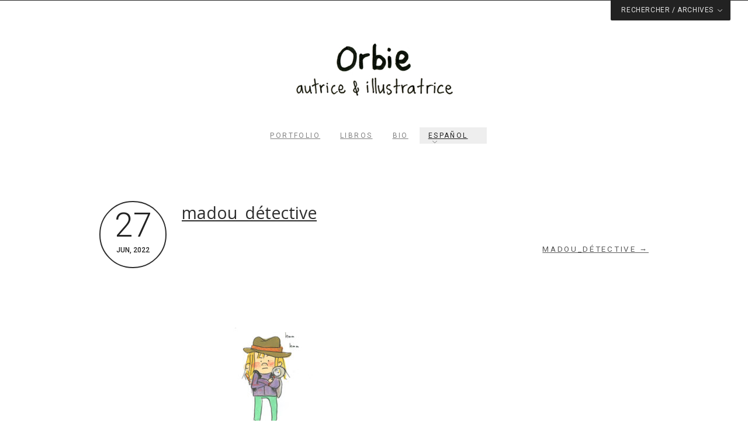

--- FILE ---
content_type: text/html; charset=UTF-8
request_url: https://www.orbie.ca/es/madou_detective-2/
body_size: 13780
content:
<!DOCTYPE html>
<!--[if(IE 9)&!(IEMobile)]> <html lang="es-ES" class="no-js ie9 oldie"> <![endif]-->
<!--[if (lt IE 9)|(gt IEMobile 7)|!(IEMobile)|!(IE)]><!--><html lang="es-ES" class="no-js"><!--<![endif]-->

<head>
	<meta charset="UTF-8"/>
	
	<!-- meta tags -->	
	<meta name="description" content="Illustrations, livres jeunesse et outils de périnatalité et maternage" />
	<meta name="viewport" content="width=device-width, initial-scale=1, user-scalable=no" />
	<meta name="google-site-verification" content="N0dSs7FVjzcsMlDd-G44j4BJ603fYRrOYlk4zxgAmsE" />
			
  	<!-- RSS and pingback -->
  	<link rel="alternate" type="application/rss+xml" title="Orbie, autrice et illustratrice Feed" href="https://www.orbie.ca/es//feed/">
  	<link rel="pingback" href="https://www.orbie.ca/xmlrpc.php" />
		
	<!-- wordpress head functions -->
	<meta name='robots' content='index, follow, max-image-preview:large, max-snippet:-1, max-video-preview:-1' />
<link rel="alternate" hreflang="fr" href="https://www.orbie.ca/portfolio/le-tiroir-des-bas-tout-seuls-processus/madou_detective/" />
<link rel="alternate" hreflang="en" href="https://www.orbie.ca/en/madou_detective-2/" />
<link rel="alternate" hreflang="es" href="https://www.orbie.ca/es/madou_detective-2/" />
<link rel="alternate" hreflang="ca" href="https://www.orbie.ca/ca/madou_detective-2/" />
<link rel="alternate" hreflang="it" href="https://www.orbie.ca/it/madou_detective-2/" />
<link rel="alternate" hreflang="de" href="https://www.orbie.ca/de/madou_detective-2/" />
<link rel="alternate" hreflang="da" href="https://www.orbie.ca/da/madou_detective-2/" />
<link rel="alternate" hreflang="x-default" href="https://www.orbie.ca/portfolio/le-tiroir-des-bas-tout-seuls-processus/madou_detective/" />

	<!-- This site is optimized with the Yoast SEO plugin v26.8 - https://yoast.com/product/yoast-seo-wordpress/ -->
	<title>madou_détective - Orbie, autrice et illustratrice</title>
<link data-rocket-preload as="style" href="https://fonts.googleapis.com/css?family=Roboto%3A400%2C500%2C300%2C300italic%7COpen%20Sans&#038;subset=latin%2Ccyrillic-ext%2Ccyrillic%2Cgreek-ext%2Cgreek%2Cvietnamese%2Clatin-ext,cyrillic-ext%2Cvietnamese%2Clatin-ext%2Clatin%2Ccyrillic%2Cgreek-ext%2Cgreek&#038;display=swap" rel="preload">
<link href="https://fonts.googleapis.com/css?family=Roboto%3A400%2C500%2C300%2C300italic%7COpen%20Sans&#038;subset=latin%2Ccyrillic-ext%2Ccyrillic%2Cgreek-ext%2Cgreek%2Cvietnamese%2Clatin-ext,cyrillic-ext%2Cvietnamese%2Clatin-ext%2Clatin%2Ccyrillic%2Cgreek-ext%2Cgreek&#038;display=swap" media="print" onload="this.media=&#039;all&#039;" rel="stylesheet">
<noscript data-wpr-hosted-gf-parameters=""><link rel="stylesheet" href="https://fonts.googleapis.com/css?family=Roboto%3A400%2C500%2C300%2C300italic%7COpen%20Sans&#038;subset=latin%2Ccyrillic-ext%2Ccyrillic%2Cgreek-ext%2Cgreek%2Cvietnamese%2Clatin-ext,cyrillic-ext%2Cvietnamese%2Clatin-ext%2Clatin%2Ccyrillic%2Cgreek-ext%2Cgreek&#038;display=swap"></noscript>
	<link rel="canonical" href="https://www.orbie.ca/es/madou_detective-2/" />
	<meta property="og:locale" content="es_ES" />
	<meta property="og:type" content="article" />
	<meta property="og:title" content="madou_détective - Orbie, autrice et illustratrice" />
	<meta property="og:url" content="https://www.orbie.ca/es/madou_detective-2/" />
	<meta property="og:site_name" content="Orbie, autrice et illustratrice" />
	<meta property="article:publisher" content="https://www.facebook.com/dessinsorbie/" />
	<meta property="og:image" content="https://www.orbie.ca/es/madou_detective-2/" />
	<meta property="og:image:width" content="1000" />
	<meta property="og:image:height" content="1000" />
	<meta property="og:image:type" content="image/jpeg" />
	<meta name="twitter:card" content="summary_large_image" />
	<script type="application/ld+json" class="yoast-schema-graph">{"@context":"https://schema.org","@graph":[{"@type":"WebPage","@id":"https://www.orbie.ca/es/madou_detective-2/","url":"https://www.orbie.ca/es/madou_detective-2/","name":"madou_détective - Orbie, autrice et illustratrice","isPartOf":{"@id":"https://www.orbie.ca/#website"},"primaryImageOfPage":{"@id":"https://www.orbie.ca/es/madou_detective-2/#primaryimage"},"image":{"@id":"https://www.orbie.ca/es/madou_detective-2/#primaryimage"},"thumbnailUrl":"https://www.orbie.ca/wp-content/uploads/2022/06/madou_détective.jpg","datePublished":"2022-06-28T00:13:31+00:00","breadcrumb":{"@id":"https://www.orbie.ca/es/madou_detective-2/#breadcrumb"},"inLanguage":"es","potentialAction":[{"@type":"ReadAction","target":["https://www.orbie.ca/es/madou_detective-2/"]}]},{"@type":"ImageObject","inLanguage":"es","@id":"https://www.orbie.ca/es/madou_detective-2/#primaryimage","url":"https://www.orbie.ca/wp-content/uploads/2022/06/madou_détective.jpg","contentUrl":"https://www.orbie.ca/wp-content/uploads/2022/06/madou_détective.jpg","width":1000,"height":1000},{"@type":"BreadcrumbList","@id":"https://www.orbie.ca/es/madou_detective-2/#breadcrumb","itemListElement":[{"@type":"ListItem","position":1,"name":"Accueil","item":"https://www.orbie.ca/es/"},{"@type":"ListItem","position":2,"name":"madou_détective"}]},{"@type":"WebSite","@id":"https://www.orbie.ca/#website","url":"https://www.orbie.ca/","name":"Orbie, autrice et illustratrice","description":"Illustrations, livres jeunesse et outils de périnatalité et maternage","potentialAction":[{"@type":"SearchAction","target":{"@type":"EntryPoint","urlTemplate":"https://www.orbie.ca/?s={search_term_string}"},"query-input":{"@type":"PropertyValueSpecification","valueRequired":true,"valueName":"search_term_string"}}],"inLanguage":"es"}]}</script>
	<!-- / Yoast SEO plugin. -->


<link rel='dns-prefetch' href='//static.addtoany.com' />
<link rel='dns-prefetch' href='//fonts.googleapis.com' />
<link href='https://fonts.gstatic.com' crossorigin rel='preconnect' />
<link rel="alternate" type="application/rss+xml" title="Orbie, autrice et illustratrice &raquo; Feed" href="https://www.orbie.ca/es/feed/" />
<link rel="alternate" type="application/rss+xml" title="Orbie, autrice et illustratrice &raquo; Feed de los comentarios" href="https://www.orbie.ca/es/comments/feed/" />
<link rel="alternate" title="oEmbed (JSON)" type="application/json+oembed" href="https://www.orbie.ca/es/wp-json/oembed/1.0/embed?url=https%3A%2F%2Fwww.orbie.ca%2Fes%2Fmadou_detective-2%2F" />
<link rel="alternate" title="oEmbed (XML)" type="text/xml+oembed" href="https://www.orbie.ca/es/wp-json/oembed/1.0/embed?url=https%3A%2F%2Fwww.orbie.ca%2Fes%2Fmadou_detective-2%2F&#038;format=xml" />
<style id='wp-img-auto-sizes-contain-inline-css' type='text/css'>
img:is([sizes=auto i],[sizes^="auto," i]){contain-intrinsic-size:3000px 1500px}
/*# sourceURL=wp-img-auto-sizes-contain-inline-css */
</style>
<link rel='stylesheet' id='pmb_common-css' href='https://www.orbie.ca/wp-content/plugins/print-my-blog/assets/styles/pmb-common.css?ver=1764897285' type='text/css' media='all' />
<style id='wp-emoji-styles-inline-css' type='text/css'>

	img.wp-smiley, img.emoji {
		display: inline !important;
		border: none !important;
		box-shadow: none !important;
		height: 1em !important;
		width: 1em !important;
		margin: 0 0.07em !important;
		vertical-align: -0.1em !important;
		background: none !important;
		padding: 0 !important;
	}
/*# sourceURL=wp-emoji-styles-inline-css */
</style>
<link rel='stylesheet' id='wp-block-library-css' href='https://www.orbie.ca/wp-includes/css/dist/block-library/style.min.css?ver=6.9' type='text/css' media='all' />
<style id='wp-block-search-inline-css' type='text/css'>
.wp-block-search__button{margin-left:10px;word-break:normal}.wp-block-search__button.has-icon{line-height:0}.wp-block-search__button svg{height:1.25em;min-height:24px;min-width:24px;width:1.25em;fill:currentColor;vertical-align:text-bottom}:where(.wp-block-search__button){border:1px solid #ccc;padding:6px 10px}.wp-block-search__inside-wrapper{display:flex;flex:auto;flex-wrap:nowrap;max-width:100%}.wp-block-search__label{width:100%}.wp-block-search.wp-block-search__button-only .wp-block-search__button{box-sizing:border-box;display:flex;flex-shrink:0;justify-content:center;margin-left:0;max-width:100%}.wp-block-search.wp-block-search__button-only .wp-block-search__inside-wrapper{min-width:0!important;transition-property:width}.wp-block-search.wp-block-search__button-only .wp-block-search__input{flex-basis:100%;transition-duration:.3s}.wp-block-search.wp-block-search__button-only.wp-block-search__searchfield-hidden,.wp-block-search.wp-block-search__button-only.wp-block-search__searchfield-hidden .wp-block-search__inside-wrapper{overflow:hidden}.wp-block-search.wp-block-search__button-only.wp-block-search__searchfield-hidden .wp-block-search__input{border-left-width:0!important;border-right-width:0!important;flex-basis:0;flex-grow:0;margin:0;min-width:0!important;padding-left:0!important;padding-right:0!important;width:0!important}:where(.wp-block-search__input){appearance:none;border:1px solid #949494;flex-grow:1;font-family:inherit;font-size:inherit;font-style:inherit;font-weight:inherit;letter-spacing:inherit;line-height:inherit;margin-left:0;margin-right:0;min-width:3rem;padding:8px;text-decoration:unset!important;text-transform:inherit}:where(.wp-block-search__button-inside .wp-block-search__inside-wrapper){background-color:#fff;border:1px solid #949494;box-sizing:border-box;padding:4px}:where(.wp-block-search__button-inside .wp-block-search__inside-wrapper) .wp-block-search__input{border:none;border-radius:0;padding:0 4px}:where(.wp-block-search__button-inside .wp-block-search__inside-wrapper) .wp-block-search__input:focus{outline:none}:where(.wp-block-search__button-inside .wp-block-search__inside-wrapper) :where(.wp-block-search__button){padding:4px 8px}.wp-block-search.aligncenter .wp-block-search__inside-wrapper{margin:auto}.wp-block[data-align=right] .wp-block-search.wp-block-search__button-only .wp-block-search__inside-wrapper{float:right}
/*# sourceURL=https://www.orbie.ca/wp-includes/blocks/search/style.min.css */
</style>
<style id='wp-block-paragraph-inline-css' type='text/css'>
.is-small-text{font-size:.875em}.is-regular-text{font-size:1em}.is-large-text{font-size:2.25em}.is-larger-text{font-size:3em}.has-drop-cap:not(:focus):first-letter{float:left;font-size:8.4em;font-style:normal;font-weight:100;line-height:.68;margin:.05em .1em 0 0;text-transform:uppercase}body.rtl .has-drop-cap:not(:focus):first-letter{float:none;margin-left:.1em}p.has-drop-cap.has-background{overflow:hidden}:root :where(p.has-background){padding:1.25em 2.375em}:where(p.has-text-color:not(.has-link-color)) a{color:inherit}p.has-text-align-left[style*="writing-mode:vertical-lr"],p.has-text-align-right[style*="writing-mode:vertical-rl"]{rotate:180deg}
/*# sourceURL=https://www.orbie.ca/wp-includes/blocks/paragraph/style.min.css */
</style>
<style id='wp-block-spacer-inline-css' type='text/css'>
.wp-block-spacer{clear:both}
/*# sourceURL=https://www.orbie.ca/wp-includes/blocks/spacer/style.min.css */
</style>
<style id='global-styles-inline-css' type='text/css'>
:root{--wp--preset--aspect-ratio--square: 1;--wp--preset--aspect-ratio--4-3: 4/3;--wp--preset--aspect-ratio--3-4: 3/4;--wp--preset--aspect-ratio--3-2: 3/2;--wp--preset--aspect-ratio--2-3: 2/3;--wp--preset--aspect-ratio--16-9: 16/9;--wp--preset--aspect-ratio--9-16: 9/16;--wp--preset--color--black: #000000;--wp--preset--color--cyan-bluish-gray: #abb8c3;--wp--preset--color--white: #ffffff;--wp--preset--color--pale-pink: #f78da7;--wp--preset--color--vivid-red: #cf2e2e;--wp--preset--color--luminous-vivid-orange: #ff6900;--wp--preset--color--luminous-vivid-amber: #fcb900;--wp--preset--color--light-green-cyan: #7bdcb5;--wp--preset--color--vivid-green-cyan: #00d084;--wp--preset--color--pale-cyan-blue: #8ed1fc;--wp--preset--color--vivid-cyan-blue: #0693e3;--wp--preset--color--vivid-purple: #9b51e0;--wp--preset--gradient--vivid-cyan-blue-to-vivid-purple: linear-gradient(135deg,rgb(6,147,227) 0%,rgb(155,81,224) 100%);--wp--preset--gradient--light-green-cyan-to-vivid-green-cyan: linear-gradient(135deg,rgb(122,220,180) 0%,rgb(0,208,130) 100%);--wp--preset--gradient--luminous-vivid-amber-to-luminous-vivid-orange: linear-gradient(135deg,rgb(252,185,0) 0%,rgb(255,105,0) 100%);--wp--preset--gradient--luminous-vivid-orange-to-vivid-red: linear-gradient(135deg,rgb(255,105,0) 0%,rgb(207,46,46) 100%);--wp--preset--gradient--very-light-gray-to-cyan-bluish-gray: linear-gradient(135deg,rgb(238,238,238) 0%,rgb(169,184,195) 100%);--wp--preset--gradient--cool-to-warm-spectrum: linear-gradient(135deg,rgb(74,234,220) 0%,rgb(151,120,209) 20%,rgb(207,42,186) 40%,rgb(238,44,130) 60%,rgb(251,105,98) 80%,rgb(254,248,76) 100%);--wp--preset--gradient--blush-light-purple: linear-gradient(135deg,rgb(255,206,236) 0%,rgb(152,150,240) 100%);--wp--preset--gradient--blush-bordeaux: linear-gradient(135deg,rgb(254,205,165) 0%,rgb(254,45,45) 50%,rgb(107,0,62) 100%);--wp--preset--gradient--luminous-dusk: linear-gradient(135deg,rgb(255,203,112) 0%,rgb(199,81,192) 50%,rgb(65,88,208) 100%);--wp--preset--gradient--pale-ocean: linear-gradient(135deg,rgb(255,245,203) 0%,rgb(182,227,212) 50%,rgb(51,167,181) 100%);--wp--preset--gradient--electric-grass: linear-gradient(135deg,rgb(202,248,128) 0%,rgb(113,206,126) 100%);--wp--preset--gradient--midnight: linear-gradient(135deg,rgb(2,3,129) 0%,rgb(40,116,252) 100%);--wp--preset--font-size--small: 13px;--wp--preset--font-size--medium: 20px;--wp--preset--font-size--large: 36px;--wp--preset--font-size--x-large: 42px;--wp--preset--spacing--20: 0.44rem;--wp--preset--spacing--30: 0.67rem;--wp--preset--spacing--40: 1rem;--wp--preset--spacing--50: 1.5rem;--wp--preset--spacing--60: 2.25rem;--wp--preset--spacing--70: 3.38rem;--wp--preset--spacing--80: 5.06rem;--wp--preset--shadow--natural: 6px 6px 9px rgba(0, 0, 0, 0.2);--wp--preset--shadow--deep: 12px 12px 50px rgba(0, 0, 0, 0.4);--wp--preset--shadow--sharp: 6px 6px 0px rgba(0, 0, 0, 0.2);--wp--preset--shadow--outlined: 6px 6px 0px -3px rgb(255, 255, 255), 6px 6px rgb(0, 0, 0);--wp--preset--shadow--crisp: 6px 6px 0px rgb(0, 0, 0);}:where(.is-layout-flex){gap: 0.5em;}:where(.is-layout-grid){gap: 0.5em;}body .is-layout-flex{display: flex;}.is-layout-flex{flex-wrap: wrap;align-items: center;}.is-layout-flex > :is(*, div){margin: 0;}body .is-layout-grid{display: grid;}.is-layout-grid > :is(*, div){margin: 0;}:where(.wp-block-columns.is-layout-flex){gap: 2em;}:where(.wp-block-columns.is-layout-grid){gap: 2em;}:where(.wp-block-post-template.is-layout-flex){gap: 1.25em;}:where(.wp-block-post-template.is-layout-grid){gap: 1.25em;}.has-black-color{color: var(--wp--preset--color--black) !important;}.has-cyan-bluish-gray-color{color: var(--wp--preset--color--cyan-bluish-gray) !important;}.has-white-color{color: var(--wp--preset--color--white) !important;}.has-pale-pink-color{color: var(--wp--preset--color--pale-pink) !important;}.has-vivid-red-color{color: var(--wp--preset--color--vivid-red) !important;}.has-luminous-vivid-orange-color{color: var(--wp--preset--color--luminous-vivid-orange) !important;}.has-luminous-vivid-amber-color{color: var(--wp--preset--color--luminous-vivid-amber) !important;}.has-light-green-cyan-color{color: var(--wp--preset--color--light-green-cyan) !important;}.has-vivid-green-cyan-color{color: var(--wp--preset--color--vivid-green-cyan) !important;}.has-pale-cyan-blue-color{color: var(--wp--preset--color--pale-cyan-blue) !important;}.has-vivid-cyan-blue-color{color: var(--wp--preset--color--vivid-cyan-blue) !important;}.has-vivid-purple-color{color: var(--wp--preset--color--vivid-purple) !important;}.has-black-background-color{background-color: var(--wp--preset--color--black) !important;}.has-cyan-bluish-gray-background-color{background-color: var(--wp--preset--color--cyan-bluish-gray) !important;}.has-white-background-color{background-color: var(--wp--preset--color--white) !important;}.has-pale-pink-background-color{background-color: var(--wp--preset--color--pale-pink) !important;}.has-vivid-red-background-color{background-color: var(--wp--preset--color--vivid-red) !important;}.has-luminous-vivid-orange-background-color{background-color: var(--wp--preset--color--luminous-vivid-orange) !important;}.has-luminous-vivid-amber-background-color{background-color: var(--wp--preset--color--luminous-vivid-amber) !important;}.has-light-green-cyan-background-color{background-color: var(--wp--preset--color--light-green-cyan) !important;}.has-vivid-green-cyan-background-color{background-color: var(--wp--preset--color--vivid-green-cyan) !important;}.has-pale-cyan-blue-background-color{background-color: var(--wp--preset--color--pale-cyan-blue) !important;}.has-vivid-cyan-blue-background-color{background-color: var(--wp--preset--color--vivid-cyan-blue) !important;}.has-vivid-purple-background-color{background-color: var(--wp--preset--color--vivid-purple) !important;}.has-black-border-color{border-color: var(--wp--preset--color--black) !important;}.has-cyan-bluish-gray-border-color{border-color: var(--wp--preset--color--cyan-bluish-gray) !important;}.has-white-border-color{border-color: var(--wp--preset--color--white) !important;}.has-pale-pink-border-color{border-color: var(--wp--preset--color--pale-pink) !important;}.has-vivid-red-border-color{border-color: var(--wp--preset--color--vivid-red) !important;}.has-luminous-vivid-orange-border-color{border-color: var(--wp--preset--color--luminous-vivid-orange) !important;}.has-luminous-vivid-amber-border-color{border-color: var(--wp--preset--color--luminous-vivid-amber) !important;}.has-light-green-cyan-border-color{border-color: var(--wp--preset--color--light-green-cyan) !important;}.has-vivid-green-cyan-border-color{border-color: var(--wp--preset--color--vivid-green-cyan) !important;}.has-pale-cyan-blue-border-color{border-color: var(--wp--preset--color--pale-cyan-blue) !important;}.has-vivid-cyan-blue-border-color{border-color: var(--wp--preset--color--vivid-cyan-blue) !important;}.has-vivid-purple-border-color{border-color: var(--wp--preset--color--vivid-purple) !important;}.has-vivid-cyan-blue-to-vivid-purple-gradient-background{background: var(--wp--preset--gradient--vivid-cyan-blue-to-vivid-purple) !important;}.has-light-green-cyan-to-vivid-green-cyan-gradient-background{background: var(--wp--preset--gradient--light-green-cyan-to-vivid-green-cyan) !important;}.has-luminous-vivid-amber-to-luminous-vivid-orange-gradient-background{background: var(--wp--preset--gradient--luminous-vivid-amber-to-luminous-vivid-orange) !important;}.has-luminous-vivid-orange-to-vivid-red-gradient-background{background: var(--wp--preset--gradient--luminous-vivid-orange-to-vivid-red) !important;}.has-very-light-gray-to-cyan-bluish-gray-gradient-background{background: var(--wp--preset--gradient--very-light-gray-to-cyan-bluish-gray) !important;}.has-cool-to-warm-spectrum-gradient-background{background: var(--wp--preset--gradient--cool-to-warm-spectrum) !important;}.has-blush-light-purple-gradient-background{background: var(--wp--preset--gradient--blush-light-purple) !important;}.has-blush-bordeaux-gradient-background{background: var(--wp--preset--gradient--blush-bordeaux) !important;}.has-luminous-dusk-gradient-background{background: var(--wp--preset--gradient--luminous-dusk) !important;}.has-pale-ocean-gradient-background{background: var(--wp--preset--gradient--pale-ocean) !important;}.has-electric-grass-gradient-background{background: var(--wp--preset--gradient--electric-grass) !important;}.has-midnight-gradient-background{background: var(--wp--preset--gradient--midnight) !important;}.has-small-font-size{font-size: var(--wp--preset--font-size--small) !important;}.has-medium-font-size{font-size: var(--wp--preset--font-size--medium) !important;}.has-large-font-size{font-size: var(--wp--preset--font-size--large) !important;}.has-x-large-font-size{font-size: var(--wp--preset--font-size--x-large) !important;}
/*# sourceURL=global-styles-inline-css */
</style>

<style id='classic-theme-styles-inline-css' type='text/css'>
/*! This file is auto-generated */
.wp-block-button__link{color:#fff;background-color:#32373c;border-radius:9999px;box-shadow:none;text-decoration:none;padding:calc(.667em + 2px) calc(1.333em + 2px);font-size:1.125em}.wp-block-file__button{background:#32373c;color:#fff;text-decoration:none}
/*# sourceURL=/wp-includes/css/classic-themes.min.css */
</style>
<link rel='stylesheet' id='editorskit-frontend-css' href='https://www.orbie.ca/wp-content/plugins/block-options/build/style.build.css?ver=new' type='text/css' media='all' />
<link rel='stylesheet' id='pb-accordion-blocks-style-css' href='https://www.orbie.ca/wp-content/plugins/accordion-blocks/build/index.css?ver=1.5.0' type='text/css' media='all' />
<link rel='stylesheet' id='cpsh-shortcodes-css' href='https://www.orbie.ca/wp-content/plugins/column-shortcodes//assets/css/shortcodes.css?ver=1.0.1' type='text/css' media='all' />
<link rel='stylesheet' id='responsive-lightbox-swipebox-css' href='https://www.orbie.ca/wp-content/plugins/responsive-lightbox/assets/swipebox/swipebox.min.css?ver=1.5.2' type='text/css' media='all' />
<link rel='stylesheet' id='wpml-menu-item-0-css' href='https://www.orbie.ca/wp-content/plugins/sitepress-multilingual-cms/templates/language-switchers/menu-item/style.min.css?ver=1' type='text/css' media='all' />
<style id='wpml-menu-item-0-inline-css' type='text/css'>
.wpml-ls-slot-27, .wpml-ls-slot-27 a, .wpml-ls-slot-27 a:visited{background-color:#e5e5e5;color:#222222;}.wpml-ls-slot-27:hover, .wpml-ls-slot-27:hover a, .wpml-ls-slot-27 a:hover{color:#000000;background-color:#eeeeee;}.wpml-ls-slot-27.wpml-ls-current-language, .wpml-ls-slot-27.wpml-ls-current-language a, .wpml-ls-slot-27.wpml-ls-current-language a:visited{color:#222222;background-color:#eeeeee;}.wpml-ls-slot-27.wpml-ls-current-language:hover, .wpml-ls-slot-27.wpml-ls-current-language:hover a, .wpml-ls-slot-27.wpml-ls-current-language a:hover{color:#000000;background-color:#eeeeee;}.wpml-ls-slot-27.wpml-ls-current-language .wpml-ls-slot-27, .wpml-ls-slot-27.wpml-ls-current-language .wpml-ls-slot-27 a, .wpml-ls-slot-27.wpml-ls-current-language .wpml-ls-slot-27 a:visited{background-color:#e5e5e5;color:#222222;}.wpml-ls-slot-27.wpml-ls-current-language .wpml-ls-slot-27:hover, .wpml-ls-slot-27.wpml-ls-current-language .wpml-ls-slot-27:hover a, .wpml-ls-slot-27.wpml-ls-current-language .wpml-ls-slot-27 a:hover {color:#000000;background-color:#eeeeee;}
.wpml-ls-slot-92, .wpml-ls-slot-92 a, .wpml-ls-slot-92 a:visited{background-color:#e5e5e5;color:#222222;}.wpml-ls-slot-92:hover, .wpml-ls-slot-92:hover a, .wpml-ls-slot-92 a:hover{color:#000000;background-color:#eeeeee;}.wpml-ls-slot-92.wpml-ls-current-language, .wpml-ls-slot-92.wpml-ls-current-language a, .wpml-ls-slot-92.wpml-ls-current-language a:visited{color:#222222;background-color:#eeeeee;}.wpml-ls-slot-92.wpml-ls-current-language:hover, .wpml-ls-slot-92.wpml-ls-current-language:hover a, .wpml-ls-slot-92.wpml-ls-current-language a:hover{color:#000000;background-color:#eeeeee;}.wpml-ls-slot-92.wpml-ls-current-language .wpml-ls-slot-92, .wpml-ls-slot-92.wpml-ls-current-language .wpml-ls-slot-92 a, .wpml-ls-slot-92.wpml-ls-current-language .wpml-ls-slot-92 a:visited{background-color:#e5e5e5;color:#222222;}.wpml-ls-slot-92.wpml-ls-current-language .wpml-ls-slot-92:hover, .wpml-ls-slot-92.wpml-ls-current-language .wpml-ls-slot-92:hover a, .wpml-ls-slot-92.wpml-ls-current-language .wpml-ls-slot-92 a:hover {color:#000000;background-color:#eeeeee;}
/*# sourceURL=wpml-menu-item-0-inline-css */
</style>
<link rel='stylesheet' id='extendify-utility-styles-css' href='https://www.orbie.ca/wp-content/plugins/extendify/public/build/utility-minimum.css?ver=6.9' type='text/css' media='all' />
<link rel='stylesheet' id='addtoany-css' href='https://www.orbie.ca/wp-content/plugins/add-to-any/addtoany.min.css?ver=1.16' type='text/css' media='all' />
<style id='addtoany-inline-css' type='text/css'>
@media screen and (max-width:300px){
.a2a_floating_style.a2a_vertical_style{display:none;}
}
/*# sourceURL=addtoany-inline-css */
</style>
<link rel='stylesheet' id='forget-about-shortcode-buttons-css' href='https://www.orbie.ca/wp-content/plugins/forget-about-shortcode-buttons/public/css/button-styles.css?ver=2.1.3' type='text/css' media='all' />
<link rel='stylesheet' id='__EPYT__style-css' href='https://www.orbie.ca/wp-content/plugins/youtube-embed-plus/styles/ytprefs.min.css?ver=14.2.4' type='text/css' media='all' />
<style id='__EPYT__style-inline-css' type='text/css'>

                .epyt-gallery-thumb {
                        width: 25%;
                }
                
                         @media (min-width:0px) and (max-width: 767px) {
                            .epyt-gallery-rowbreak {
                                display: none;
                            }
                            .epyt-gallery-allthumbs[class*="epyt-cols"] .epyt-gallery-thumb {
                                width: 100% !important;
                            }
                          }
/*# sourceURL=__EPYT__style-inline-css */
</style>
<link rel='stylesheet' id='oy-normalize-css' href='https://www.orbie.ca/wp-content/themes/kabuto/css/normalize.css?ver=6.9' type='text/css' media='all' />
<link rel='stylesheet' id='oy-style-css' href='https://www.orbie.ca/wp-content/themes/kabuto/style.css?ver=1769107959' type='text/css' media='all' />
<link rel='stylesheet' id='ie-style-css' href='https://www.orbie.ca/wp-content/themes/kabuto/css/ie9.css?ver=6.9' type='text/css' media='all' />


<script type="text/javascript" src="https://www.orbie.ca/wp-includes/js/jquery/jquery.min.js?ver=3.7.1" id="jquery-core-js"></script>
<script type="text/javascript" src="https://www.orbie.ca/wp-includes/js/jquery/jquery-migrate.min.js?ver=3.4.1" id="jquery-migrate-js"></script>
<script type="text/javascript" src="https://www.orbie.ca/wp-content/plugins/img-mouseover/img-mouseover.js?ver=20110509" id="img-mouseover-js"></script>
<script type="text/javascript" src="https://www.orbie.ca/wp-content/themes/kabuto/js/modernizr.custom-2.7.1.min.js?ver=2.7.1" id="oy-modernizr-js"></script>
<script type="text/javascript" src="https://www.orbie.ca/wp-content/themes/kabuto/js/prefixfree.min.js?ver=1.0.3" id="oy-prefixfree-js"></script>
<script type="text/javascript" id="addtoany-core-js-before">
/* <![CDATA[ */
window.a2a_config=window.a2a_config||{};a2a_config.callbacks=[];a2a_config.overlays=[];a2a_config.templates={};a2a_localize = {
	Share: "Compartir",
	Save: "Guardar",
	Subscribe: "Suscribir",
	Email: "Correo electrónico",
	Bookmark: "Marcador",
	ShowAll: "Mostrar todo",
	ShowLess: "Mostrar menos",
	FindServices: "Encontrar servicio(s)",
	FindAnyServiceToAddTo: "Encuentra al instante cualquier servicio para añadir a",
	PoweredBy: "Funciona con",
	ShareViaEmail: "Compartir por correo electrónico",
	SubscribeViaEmail: "Suscribirse a través de correo electrónico",
	BookmarkInYourBrowser: "Añadir a marcadores de tu navegador",
	BookmarkInstructions: "Presiona «Ctrl+D» o «\u2318+D» para añadir esta página a marcadores",
	AddToYourFavorites: "Añadir a tus favoritos",
	SendFromWebOrProgram: "Enviar desde cualquier dirección o programa de correo electrónico ",
	EmailProgram: "Programa de correo electrónico",
	More: "Más&#8230;",
	ThanksForSharing: "¡Gracias por compartir!",
	ThanksForFollowing: "¡Gracias por seguirnos!"
};


//# sourceURL=addtoany-core-js-before
/* ]]> */
</script>
<script type="text/javascript" defer src="https://static.addtoany.com/menu/page.js" id="addtoany-core-js"></script>
<script type="text/javascript" defer src="https://www.orbie.ca/wp-content/plugins/add-to-any/addtoany.min.js?ver=1.1" id="addtoany-jquery-js"></script>
<script type="text/javascript" src="https://www.orbie.ca/wp-content/plugins/responsive-lightbox/assets/dompurify/purify.min.js?ver=3.3.1" id="dompurify-js"></script>
<script type="text/javascript" id="responsive-lightbox-sanitizer-js-before">
/* <![CDATA[ */
window.RLG = window.RLG || {}; window.RLG.sanitizeAllowedHosts = ["youtube.com","www.youtube.com","youtu.be","vimeo.com","player.vimeo.com"];
//# sourceURL=responsive-lightbox-sanitizer-js-before
/* ]]> */
</script>
<script type="text/javascript" src="https://www.orbie.ca/wp-content/plugins/responsive-lightbox/js/sanitizer.js?ver=2.6.1" id="responsive-lightbox-sanitizer-js"></script>
<script type="text/javascript" src="https://www.orbie.ca/wp-content/plugins/responsive-lightbox/assets/swipebox/jquery.swipebox.min.js?ver=1.5.2" id="responsive-lightbox-swipebox-js"></script>
<script type="text/javascript" src="https://www.orbie.ca/wp-includes/js/underscore.min.js?ver=1.13.7" id="underscore-js"></script>
<script type="text/javascript" src="https://www.orbie.ca/wp-content/plugins/responsive-lightbox/assets/infinitescroll/infinite-scroll.pkgd.min.js?ver=4.0.1" id="responsive-lightbox-infinite-scroll-js"></script>
<script type="text/javascript" id="responsive-lightbox-js-before">
/* <![CDATA[ */
var rlArgs = {"script":"swipebox","selector":"lightbox","customEvents":"","activeGalleries":true,"animation":true,"hideCloseButtonOnMobile":false,"removeBarsOnMobile":false,"hideBars":false,"hideBarsDelay":5000,"videoMaxWidth":1080,"useSVG":true,"loopAtEnd":true,"woocommerce_gallery":false,"ajaxurl":"https:\/\/www.orbie.ca\/wp-admin\/admin-ajax.php","nonce":"175b4fa68c","preview":false,"postId":22787,"scriptExtension":false};

//# sourceURL=responsive-lightbox-js-before
/* ]]> */
</script>
<script type="text/javascript" src="https://www.orbie.ca/wp-content/plugins/responsive-lightbox/js/front.js?ver=2.6.1" id="responsive-lightbox-js"></script>
<script type="text/javascript" src="https://www.orbie.ca/wp-content/themes/kabuto/js/jquery.isotope.min.js?ver=6.9" id="oy-isotope-js"></script>
<script type="text/javascript" id="__ytprefs__-js-extra">
/* <![CDATA[ */
var _EPYT_ = {"ajaxurl":"https://www.orbie.ca/wp-admin/admin-ajax.php","security":"7b58aea952","gallery_scrolloffset":"20","eppathtoscripts":"https://www.orbie.ca/wp-content/plugins/youtube-embed-plus/scripts/","eppath":"https://www.orbie.ca/wp-content/plugins/youtube-embed-plus/","epresponsiveselector":"[\"iframe.__youtube_prefs_widget__\"]","epdovol":"1","version":"14.2.4","evselector":"iframe.__youtube_prefs__[src], iframe[src*=\"youtube.com/embed/\"], iframe[src*=\"youtube-nocookie.com/embed/\"]","ajax_compat":"","maxres_facade":"eager","ytapi_load":"light","pause_others":"1","stopMobileBuffer":"1","facade_mode":"1","not_live_on_channel":""};
//# sourceURL=__ytprefs__-js-extra
/* ]]> */
</script>
<script type="text/javascript" src="https://www.orbie.ca/wp-content/plugins/youtube-embed-plus/scripts/ytprefs.min.js?ver=14.2.4" id="__ytprefs__-js"></script>
<link rel="https://api.w.org/" href="https://www.orbie.ca/es/wp-json/" /><link rel="alternate" title="JSON" type="application/json" href="https://www.orbie.ca/es/wp-json/wp/v2/media/22787" /><link rel="EditURI" type="application/rsd+xml" title="RSD" href="https://www.orbie.ca/xmlrpc.php?rsd" />
<meta name="generator" content="WordPress 6.9" />
<link rel='shortlink' href='https://www.orbie.ca/es/?p=22787' />
<meta name="generator" content="WPML ver:4.8.6 stt:8,12,1,4,3,27,2;" />
<!--
This site is protected by WP-CopyRightPro
Copyright 2010  Wp-CopyRightPro, IN  (http://wp-copyrightpro.com/)
-->

<!-- EVITAR CLICK DERECHO-->
<script language="Javascript">
<!-- Begin
document.oncontextmenu = function(){return false}
// End -->
</script>

<!-- SELECCION DE TEXTO-->
<script type="text/javascript">
// IE Evitar seleccion de texto
document.onselectstart=function(){
if (event.srcElement.type != "text" && event.srcElement.type != "textarea" && event.srcElement.type != "password")
return false
else return true;
};

// FIREFOX Evitar seleccion de texto
if (window.sidebar){
document.onmousedown=function(e){
var obj=e.target;
if (obj.tagName.toUpperCase() == "INPUT" || obj.tagName.toUpperCase() == "TEXTAREA" || obj.tagName.toUpperCase() == "PASSWORD")
return true;
/*else if (obj.tagName=="BUTTON"){
return true;
}*/
else
return false;
}
}
// End -->
</script>


<!-- EVITAR IFRAME-->
<script type="text/javascript" language="JavaScript1.1">
<!--// evito que se cargue en otro frame
if (parent.frames.length > 0) top.location.replace(document.location);
//-->
</script>


<!-- EVITAR DRAG AND DROP-->
<script language="Javascript">
<!--// Begin
document.ondragstart = function(){return false}
//-->
</script>
<link rel="icon" href="https://www.orbie.ca/wp-content/uploads/2015/06/cropped-oursnoir3-32x32.jpg" sizes="32x32" />
<link rel="icon" href="https://www.orbie.ca/wp-content/uploads/2015/06/cropped-oursnoir3-192x192.jpg" sizes="192x192" />
<link rel="apple-touch-icon" href="https://www.orbie.ca/wp-content/uploads/2015/06/cropped-oursnoir3-180x180.jpg" />
<meta name="msapplication-TileImage" content="https://www.orbie.ca/wp-content/uploads/2015/06/cropped-oursnoir3-270x270.jpg" />
			<!-- Easy Columns 2.1.1 by Pat Friedl http://www.patrickfriedl.com -->
			<link rel="stylesheet" href="https://www.orbie.ca/wp-content/plugins/easy-columns/css/easy-columns.css" type="text/css" media="screen, projection" />
				<!-- end of wordpress head -->	
<meta name="generator" content="WP Rocket 3.20.3" data-wpr-features="wpr_preload_links wpr_desktop" /></head>

<body class="attachment wp-singular attachment-template-default single single-attachment postid-22787 attachmentid-22787 attachment-jpeg wp-theme-kabuto metaslider-plugin">
	
							
				
		<div data-rocket-location-hash="68286c32c9bd85386351bc3bc0b6777f" id="dropdown-wrapper">
			<div >
		 		<div data-rocket-location-hash="e1ab3b4a3e2b670995cc16eab2613048" class="dropdown-page group">
		 			<p class="attachment"><a href='https://www.orbie.ca/wp-content/uploads/2022/06/madou_détective.jpg' title="" data-rl_title="" class="rl-gallery-link" data-rl_caption="" data-rel="lightbox-gallery-0"><img fetchpriority="high" decoding="async" width="300" height="300" src="https://www.orbie.ca/wp-content/uploads/2022/06/madou_détective-300x300.jpg" class="attachment-medium size-medium" alt="" srcset="https://www.orbie.ca/wp-content/uploads/2022/06/madou_détective-300x300.jpg 300w, https://www.orbie.ca/wp-content/uploads/2022/06/madou_détective-150x150.jpg 150w, https://www.orbie.ca/wp-content/uploads/2022/06/madou_détective-600x600.jpg 600w, https://www.orbie.ca/wp-content/uploads/2022/06/madou_détective-940x940.jpg 940w, https://www.orbie.ca/wp-content/uploads/2022/06/madou_détective.jpg 1000w" sizes="(max-width: 300px) 100vw, 300px" /></a></p>
<form role="search" method="get" action="https://www.orbie.ca/es/" class="wp-block-search__button-outside wp-block-search__text-button wp-block-search"    ><label class="wp-block-search__label" for="wp-block-search__input-1" >Rechercher dans le site</label><div class="wp-block-search__inside-wrapper" ><input class="wp-block-search__input" id="wp-block-search__input-1" placeholder="" value="" type="search" name="s" required /><button aria-label="Rechercher" class="wp-block-search__button wp-element-button" type="submit" >Rechercher</button></div></form>


<div style="height:42px" aria-hidden="true" class="wp-block-spacer"></div>



<p><a href="https://www.orbie.ca/blog/archives-du-blog/" class="ek-link">Archives du blog</a></p>
				</div>
				<!-- /.dropdown-page --> 
			</div>
		</div>
		<!-- /#dropdown-wrapper --> 
		
		<div data-rocket-location-hash="2beaec20a09feeca31e5bafecc714d2c" id="dropdown-trigger">Rechercher / Archives<span class="drop-down-arrows">&nbsp;</span></div>
	
		
	<div data-rocket-location-hash="0b38cb0dbfa4519b3ab94917d9dad662" class="main-container group">	
							
		<header data-rocket-location-hash="532d5932faee2563e1abf7af88fa2817" class="header group ">			
			<div data-rocket-location-hash="d2159cda2ab19a0b8532f07221e55df1" class="logo">
				<a href="https://www.orbie.ca/es/">
					
															
						<img src="https://www.orbie.ca/wp-content/uploads/2021/09/header_siteweb_petit_michemin_carre.jpg" alt="Site Logo">
											
						
							
				</a>
			</div><!-- /.logo -->
			
														
				<nav class="menu-container group"><ul id="menu-alto" class="menu"><li id="menu-item-12089" class="menu-item menu-item-type-custom menu-item-object-custom menu-item-12089"><a href="http://www.orbie.ca">Portfolio</a></li>
<li id="menu-item-13032" class="menu-item menu-item-type-post_type menu-item-object-page menu-item-13032"><a href="https://www.orbie.ca/es/livres/">Libros</a></li>
<li id="menu-item-12230" class="menu-item menu-item-type-post_type menu-item-object-page menu-item-12230"><a href="https://www.orbie.ca/es/bio/">Bio</a></li>
<li id="menu-item-wpml-ls-27-es" class="menu-item wpml-ls-slot-27 wpml-ls-item wpml-ls-item-es wpml-ls-current-language wpml-ls-menu-item menu-item-type-wpml_ls_menu_item menu-item-object-wpml_ls_menu_item menu-item-has-children parent menu-item-wpml-ls-27-es"><a href="https://www.orbie.ca/es/madou_detective-2/" role="menuitem"><span class="wpml-ls-native" lang="es">Español</span></a>
<ul class="sub-menu">
	<li id="menu-item-wpml-ls-27-fr" class="menu-item wpml-ls-slot-27 wpml-ls-item wpml-ls-item-fr wpml-ls-menu-item wpml-ls-first-item menu-item-type-wpml_ls_menu_item menu-item-object-wpml_ls_menu_item menu-item-wpml-ls-27-fr"><a href="https://www.orbie.ca/portfolio/le-tiroir-des-bas-tout-seuls-processus/madou_detective/" title="Cambiar a Français" aria-label="Cambiar a Français" role="menuitem"><span class="wpml-ls-native" lang="fr">Français</span></a></li>
	<li id="menu-item-wpml-ls-27-en" class="menu-item wpml-ls-slot-27 wpml-ls-item wpml-ls-item-en wpml-ls-menu-item menu-item-type-wpml_ls_menu_item menu-item-object-wpml_ls_menu_item menu-item-wpml-ls-27-en"><a href="https://www.orbie.ca/en/madou_detective-2/" title="Cambiar a English" aria-label="Cambiar a English" role="menuitem"><span class="wpml-ls-native" lang="en">English</span></a></li>
	<li id="menu-item-wpml-ls-27-ca" class="menu-item wpml-ls-slot-27 wpml-ls-item wpml-ls-item-ca wpml-ls-menu-item menu-item-type-wpml_ls_menu_item menu-item-object-wpml_ls_menu_item menu-item-wpml-ls-27-ca"><a href="https://www.orbie.ca/ca/madou_detective-2/" title="Cambiar a Català" aria-label="Cambiar a Català" role="menuitem"><span class="wpml-ls-native" lang="ca">Català</span></a></li>
	<li id="menu-item-wpml-ls-27-it" class="menu-item wpml-ls-slot-27 wpml-ls-item wpml-ls-item-it wpml-ls-menu-item menu-item-type-wpml_ls_menu_item menu-item-object-wpml_ls_menu_item menu-item-wpml-ls-27-it"><a href="https://www.orbie.ca/it/madou_detective-2/" title="Cambiar a Italiano" aria-label="Cambiar a Italiano" role="menuitem"><span class="wpml-ls-native" lang="it">Italiano</span></a></li>
	<li id="menu-item-wpml-ls-27-de" class="menu-item wpml-ls-slot-27 wpml-ls-item wpml-ls-item-de wpml-ls-menu-item menu-item-type-wpml_ls_menu_item menu-item-object-wpml_ls_menu_item menu-item-wpml-ls-27-de"><a href="https://www.orbie.ca/de/madou_detective-2/" title="Cambiar a Deutsch" aria-label="Cambiar a Deutsch" role="menuitem"><span class="wpml-ls-native" lang="de">Deutsch</span></a></li>
	<li id="menu-item-wpml-ls-27-da" class="menu-item wpml-ls-slot-27 wpml-ls-item wpml-ls-item-da wpml-ls-menu-item wpml-ls-last-item menu-item-type-wpml_ls_menu_item menu-item-object-wpml_ls_menu_item menu-item-wpml-ls-27-da"><a href="https://www.orbie.ca/da/madou_detective-2/" title="Cambiar a Dansk" aria-label="Cambiar a Dansk" role="menuitem"><span class="wpml-ls-native" lang="da">Dansk</span></a></li>
</ul>
</li>
</ul></nav>				
											
		</header><!-- /.header --> 
							
		<div data-rocket-location-hash="d7d2caad42f1629764962b8d8afb2a57" class="main-content group">	

<div data-rocket-location-hash="e63c700ccd0d0dde6fe00056c2f98b16" class="blog-container">
	
	<div class="group">
	
		<div class="single-post blog-no-sidebar">		
		
							
				<article id="post-22787" class="post group post-22787 attachment type-attachment status-inherit hentry" role="article" itemscope itemtype="http://schema.org/BlogPosting">
					
					<a class="date-circle" href="https://www.orbie.ca/es/madou_detective-2/" rel="bookmark">
						<time class="post-time" datetime="2022-06-27T20:13:31-04:00">
														<span class="day">27</span>
							<span class="month-and-year">Jun, 2022</span>
						</time>
					</a>					
					
					<div class="post-content">	
					
						<h1>
							<a href="https://www.orbie.ca/es/madou_detective-2/" class="post-title-link" rel="bookmark">madou_détective</a>
						</h1>
						
						<ul class="pager group">
							<li class="prev-page">
															</li>
								
							<li class="next-page">
								<a href="https://www.orbie.ca/es/madou_detective-2/" rel="prev">madou_détective &rarr;</a>        
							</li>
						</ul>
						
																			
						<div class="the-content single-post-content">
							<p class="attachment"><a href='https://www.orbie.ca/wp-content/uploads/2022/06/madou_détective.jpg' title="" data-rl_title="" class="rl-gallery-link" data-rl_caption="" data-rel="lightbox-gallery-0"><img decoding="async" width="300" height="300" src="https://www.orbie.ca/wp-content/uploads/2022/06/madou_détective-300x300.jpg" class="attachment-medium size-medium" alt="" srcset="https://www.orbie.ca/wp-content/uploads/2022/06/madou_détective-300x300.jpg 300w, https://www.orbie.ca/wp-content/uploads/2022/06/madou_détective-150x150.jpg 150w, https://www.orbie.ca/wp-content/uploads/2022/06/madou_détective-600x600.jpg 600w, https://www.orbie.ca/wp-content/uploads/2022/06/madou_détective-940x940.jpg 940w, https://www.orbie.ca/wp-content/uploads/2022/06/madou_détective.jpg 1000w" sizes="(max-width: 300px) 100vw, 300px" /></a></p>
						</div><!-- /.the-content -->
						

						<!-- /.additional-post-meta -->
<ul class="additional-post-meta group">
														
						</ul>
												
						
<!-- You can start editing here. -->


		
	<!-- If comments are closed. -->
	
	


						
					</div><!-- /.post-content -->
							
				</article><!-- /.post -->
							
					
		</div>
		<!-- /.single-post -->
		
			
	</div><!-- /.group -->
	
<!-- /.pager -->
    
</div><!-- /.blog-container -->
		
			
		</div><!-- /.main-content -->
			
		<footer data-rocket-location-hash="bc170e114272c2c78856ddfbf2611b4b" class="footer group">
		
															
				<nav class="menu-container group"><ul id="menu-menu-blog" class="menu"><li id="menu-item-10148" class="menu-item menu-item-type-custom menu-item-object-custom menu-item-10148"><a href="http://www.orbie.ca/infolettre">S&#8217;abonner</a></li>
<li id="menu-item-62355" class="menu-item menu-item-type-custom menu-item-object-custom menu-item-62355"><a href="https://ko-fi.com/orbie">Soutenir</a></li>
<li id="menu-item-10149" class="menu-item menu-item-type-custom menu-item-object-custom menu-item-10149"><a href="https://www.facebook.com/dessinsorbie/">Facebook</a></li>
<li id="menu-item-10569" class="menu-item menu-item-type-custom menu-item-object-custom menu-item-10569"><a href="https://www.instagram.com/orbieillustratrice/">Instagram</a></li>
<li id="menu-item-39457" class="menu-item menu-item-type-custom menu-item-object-custom menu-item-39457"><a href="https://www.youtube.com/@OrbieAutriceIllustratrice">YouTube</a></li>
<li id="menu-item-10832" class="menu-item menu-item-type-custom menu-item-object-custom menu-item-10832"><a href="mailto:info@orbie.ca">info@orbie.ca</a></li>
<li id="menu-item-wpml-ls-92-fr" class="menu-item wpml-ls-slot-92 wpml-ls-item wpml-ls-item-fr wpml-ls-menu-item wpml-ls-first-item menu-item-type-wpml_ls_menu_item menu-item-object-wpml_ls_menu_item menu-item-wpml-ls-92-fr"><a href="https://www.orbie.ca/portfolio/le-tiroir-des-bas-tout-seuls-processus/madou_detective/" title="Cambiar a Français" aria-label="Cambiar a Français" role="menuitem"><span class="wpml-ls-native" lang="fr">Français</span></a></li>
<li id="menu-item-wpml-ls-92-en" class="menu-item wpml-ls-slot-92 wpml-ls-item wpml-ls-item-en wpml-ls-menu-item menu-item-type-wpml_ls_menu_item menu-item-object-wpml_ls_menu_item menu-item-wpml-ls-92-en"><a href="https://www.orbie.ca/en/madou_detective-2/" title="Cambiar a English" aria-label="Cambiar a English" role="menuitem"><span class="wpml-ls-native" lang="en">English</span></a></li>
<li id="menu-item-wpml-ls-92-ca" class="menu-item wpml-ls-slot-92 wpml-ls-item wpml-ls-item-ca wpml-ls-menu-item menu-item-type-wpml_ls_menu_item menu-item-object-wpml_ls_menu_item menu-item-wpml-ls-92-ca"><a href="https://www.orbie.ca/ca/madou_detective-2/" title="Cambiar a Català" aria-label="Cambiar a Català" role="menuitem"><span class="wpml-ls-native" lang="ca">Català</span></a></li>
<li id="menu-item-wpml-ls-92-it" class="menu-item wpml-ls-slot-92 wpml-ls-item wpml-ls-item-it wpml-ls-menu-item menu-item-type-wpml_ls_menu_item menu-item-object-wpml_ls_menu_item menu-item-wpml-ls-92-it"><a href="https://www.orbie.ca/it/madou_detective-2/" title="Cambiar a Italiano" aria-label="Cambiar a Italiano" role="menuitem"><span class="wpml-ls-native" lang="it">Italiano</span></a></li>
<li id="menu-item-wpml-ls-92-de" class="menu-item wpml-ls-slot-92 wpml-ls-item wpml-ls-item-de wpml-ls-menu-item menu-item-type-wpml_ls_menu_item menu-item-object-wpml_ls_menu_item menu-item-wpml-ls-92-de"><a href="https://www.orbie.ca/de/madou_detective-2/" title="Cambiar a Deutsch" aria-label="Cambiar a Deutsch" role="menuitem"><span class="wpml-ls-native" lang="de">Deutsch</span></a></li>
<li id="menu-item-wpml-ls-92-da" class="menu-item wpml-ls-slot-92 wpml-ls-item wpml-ls-item-da wpml-ls-menu-item wpml-ls-last-item menu-item-type-wpml_ls_menu_item menu-item-object-wpml_ls_menu_item menu-item-wpml-ls-92-da"><a href="https://www.orbie.ca/da/madou_detective-2/" title="Cambiar a Dansk" aria-label="Cambiar a Dansk" role="menuitem"><span class="wpml-ls-native" lang="da">Dansk</span></a></li>
</ul></nav>					
									
			<p class="copyright">				
				<small>&copy; 2026 Orbie, autrice et illustratrice. All rights reserved.</small>
			</p>
				
		</footer><!-- ./footer -->	
	
	</div><!-- /.main-container -->
	
	<div data-rocket-location-hash="51b076934ba7201bca895daa9b0612ec" id="back-to-top"></div>

	<!-- wordpress footer functions -->
	<script type="speculationrules">
{"prefetch":[{"source":"document","where":{"and":[{"href_matches":"/es/*"},{"not":{"href_matches":["/wp-*.php","/wp-admin/*","/wp-content/uploads/*","/wp-content/*","/wp-content/plugins/*","/wp-content/themes/kabuto/*","/es/*\\?(.+)"]}},{"not":{"selector_matches":"a[rel~=\"nofollow\"]"}},{"not":{"selector_matches":".no-prefetch, .no-prefetch a"}}]},"eagerness":"conservative"}]}
</script>
<div data-rocket-location-hash="730f007c8d702cc5d4c61ba2f0e7f1b8" class="a2a_kit a2a_kit_size_30 a2a_floating_style a2a_vertical_style" data-a2a-scroll-show="300,300" style="right:0px;top:80px;background-color:transparent"><a class="a2a_button_facebook" href="https://www.addtoany.com/add_to/facebook?linkurl=https%3A%2F%2Fwww.orbie.ca%2Fes%2Fmadou_detective-2%2F&amp;linkname=madou_de%CC%81tective%20-%20Orbie%2C%20autrice%20et%20illustratrice" title="Facebook" rel="nofollow noopener" target="_blank"></a><a class="a2a_button_pinterest" href="https://www.addtoany.com/add_to/pinterest?linkurl=https%3A%2F%2Fwww.orbie.ca%2Fes%2Fmadou_detective-2%2F&amp;linkname=madou_de%CC%81tective%20-%20Orbie%2C%20autrice%20et%20illustratrice" title="Pinterest" rel="nofollow noopener" target="_blank"></a><a class="a2a_button_twitter" href="https://www.addtoany.com/add_to/twitter?linkurl=https%3A%2F%2Fwww.orbie.ca%2Fes%2Fmadou_detective-2%2F&amp;linkname=madou_de%CC%81tective%20-%20Orbie%2C%20autrice%20et%20illustratrice" title="Twitter" rel="nofollow noopener" target="_blank"></a><a class="a2a_button_email" href="https://www.addtoany.com/add_to/email?linkurl=https%3A%2F%2Fwww.orbie.ca%2Fes%2Fmadou_detective-2%2F&amp;linkname=madou_de%CC%81tective%20-%20Orbie%2C%20autrice%20et%20illustratrice" title="Email" rel="nofollow noopener" target="_blank"></a></div><div data-rocket-location-hash="511bb72d264ae4708e305b809f9496fd" class="wrap"><p style="text-align: center;"><small>This site is protected by <a title="Wp-Copyrightpro" href="http://wp-copyrightpro.com/" target="_blank">wp-copyrightpro.com</a></small></p></div>
<script type='text/javascript'>
/* <![CDATA[ */
r3f5x9JS=escape(document['referrer']);
hf4N='5d90519ff7fe2a754523ca35d6dd34ef';
hf4V='41b8911dc72978dbad51de2bbf1cae2b';
jQuery(document).ready(function($){var e="#commentform, .comment-respond form, .comment-form, #lostpasswordform, #registerform, #loginform, #login_form, #wpss_contact_form";$(e).submit(function(){$("<input>").attr("type","hidden").attr("name","r3f5x9JS").attr("value",r3f5x9JS).appendTo(e);return true;});var h="form[method='post']";$(h).submit(function(){$("<input>").attr("type","hidden").attr("name",hf4N).attr("value",hf4V).appendTo(h);return true;});});
/* ]]> */
</script> 
<script type="text/javascript" src="https://www.orbie.ca/wp-content/plugins/accordion-blocks/js/accordion-blocks.min.js?ver=1.5.0" id="pb-accordion-blocks-frontend-script-js"></script>
<script type="text/javascript" id="rocket-browser-checker-js-after">
/* <![CDATA[ */
"use strict";var _createClass=function(){function defineProperties(target,props){for(var i=0;i<props.length;i++){var descriptor=props[i];descriptor.enumerable=descriptor.enumerable||!1,descriptor.configurable=!0,"value"in descriptor&&(descriptor.writable=!0),Object.defineProperty(target,descriptor.key,descriptor)}}return function(Constructor,protoProps,staticProps){return protoProps&&defineProperties(Constructor.prototype,protoProps),staticProps&&defineProperties(Constructor,staticProps),Constructor}}();function _classCallCheck(instance,Constructor){if(!(instance instanceof Constructor))throw new TypeError("Cannot call a class as a function")}var RocketBrowserCompatibilityChecker=function(){function RocketBrowserCompatibilityChecker(options){_classCallCheck(this,RocketBrowserCompatibilityChecker),this.passiveSupported=!1,this._checkPassiveOption(this),this.options=!!this.passiveSupported&&options}return _createClass(RocketBrowserCompatibilityChecker,[{key:"_checkPassiveOption",value:function(self){try{var options={get passive(){return!(self.passiveSupported=!0)}};window.addEventListener("test",null,options),window.removeEventListener("test",null,options)}catch(err){self.passiveSupported=!1}}},{key:"initRequestIdleCallback",value:function(){!1 in window&&(window.requestIdleCallback=function(cb){var start=Date.now();return setTimeout(function(){cb({didTimeout:!1,timeRemaining:function(){return Math.max(0,50-(Date.now()-start))}})},1)}),!1 in window&&(window.cancelIdleCallback=function(id){return clearTimeout(id)})}},{key:"isDataSaverModeOn",value:function(){return"connection"in navigator&&!0===navigator.connection.saveData}},{key:"supportsLinkPrefetch",value:function(){var elem=document.createElement("link");return elem.relList&&elem.relList.supports&&elem.relList.supports("prefetch")&&window.IntersectionObserver&&"isIntersecting"in IntersectionObserverEntry.prototype}},{key:"isSlowConnection",value:function(){return"connection"in navigator&&"effectiveType"in navigator.connection&&("2g"===navigator.connection.effectiveType||"slow-2g"===navigator.connection.effectiveType)}}]),RocketBrowserCompatibilityChecker}();
//# sourceURL=rocket-browser-checker-js-after
/* ]]> */
</script>
<script type="text/javascript" id="rocket-preload-links-js-extra">
/* <![CDATA[ */
var RocketPreloadLinksConfig = {"excludeUris":"/(?:.+/)?feed(?:/(?:.+/?)?)?$|/(?:.+/)?embed/|/(index.php/)?(.*)wp-json(/.*|$)|/refer/|/go/|/recommend/|/recommends/","usesTrailingSlash":"1","imageExt":"jpg|jpeg|gif|png|tiff|bmp|webp|avif|pdf|doc|docx|xls|xlsx|php","fileExt":"jpg|jpeg|gif|png|tiff|bmp|webp|avif|pdf|doc|docx|xls|xlsx|php|html|htm","siteUrl":"https://www.orbie.ca/es/","onHoverDelay":"100","rateThrottle":"3"};
//# sourceURL=rocket-preload-links-js-extra
/* ]]> */
</script>
<script type="text/javascript" id="rocket-preload-links-js-after">
/* <![CDATA[ */
(function() {
"use strict";var r="function"==typeof Symbol&&"symbol"==typeof Symbol.iterator?function(e){return typeof e}:function(e){return e&&"function"==typeof Symbol&&e.constructor===Symbol&&e!==Symbol.prototype?"symbol":typeof e},e=function(){function i(e,t){for(var n=0;n<t.length;n++){var i=t[n];i.enumerable=i.enumerable||!1,i.configurable=!0,"value"in i&&(i.writable=!0),Object.defineProperty(e,i.key,i)}}return function(e,t,n){return t&&i(e.prototype,t),n&&i(e,n),e}}();function i(e,t){if(!(e instanceof t))throw new TypeError("Cannot call a class as a function")}var t=function(){function n(e,t){i(this,n),this.browser=e,this.config=t,this.options=this.browser.options,this.prefetched=new Set,this.eventTime=null,this.threshold=1111,this.numOnHover=0}return e(n,[{key:"init",value:function(){!this.browser.supportsLinkPrefetch()||this.browser.isDataSaverModeOn()||this.browser.isSlowConnection()||(this.regex={excludeUris:RegExp(this.config.excludeUris,"i"),images:RegExp(".("+this.config.imageExt+")$","i"),fileExt:RegExp(".("+this.config.fileExt+")$","i")},this._initListeners(this))}},{key:"_initListeners",value:function(e){-1<this.config.onHoverDelay&&document.addEventListener("mouseover",e.listener.bind(e),e.listenerOptions),document.addEventListener("mousedown",e.listener.bind(e),e.listenerOptions),document.addEventListener("touchstart",e.listener.bind(e),e.listenerOptions)}},{key:"listener",value:function(e){var t=e.target.closest("a"),n=this._prepareUrl(t);if(null!==n)switch(e.type){case"mousedown":case"touchstart":this._addPrefetchLink(n);break;case"mouseover":this._earlyPrefetch(t,n,"mouseout")}}},{key:"_earlyPrefetch",value:function(t,e,n){var i=this,r=setTimeout(function(){if(r=null,0===i.numOnHover)setTimeout(function(){return i.numOnHover=0},1e3);else if(i.numOnHover>i.config.rateThrottle)return;i.numOnHover++,i._addPrefetchLink(e)},this.config.onHoverDelay);t.addEventListener(n,function e(){t.removeEventListener(n,e,{passive:!0}),null!==r&&(clearTimeout(r),r=null)},{passive:!0})}},{key:"_addPrefetchLink",value:function(i){return this.prefetched.add(i.href),new Promise(function(e,t){var n=document.createElement("link");n.rel="prefetch",n.href=i.href,n.onload=e,n.onerror=t,document.head.appendChild(n)}).catch(function(){})}},{key:"_prepareUrl",value:function(e){if(null===e||"object"!==(void 0===e?"undefined":r(e))||!1 in e||-1===["http:","https:"].indexOf(e.protocol))return null;var t=e.href.substring(0,this.config.siteUrl.length),n=this._getPathname(e.href,t),i={original:e.href,protocol:e.protocol,origin:t,pathname:n,href:t+n};return this._isLinkOk(i)?i:null}},{key:"_getPathname",value:function(e,t){var n=t?e.substring(this.config.siteUrl.length):e;return n.startsWith("/")||(n="/"+n),this._shouldAddTrailingSlash(n)?n+"/":n}},{key:"_shouldAddTrailingSlash",value:function(e){return this.config.usesTrailingSlash&&!e.endsWith("/")&&!this.regex.fileExt.test(e)}},{key:"_isLinkOk",value:function(e){return null!==e&&"object"===(void 0===e?"undefined":r(e))&&(!this.prefetched.has(e.href)&&e.origin===this.config.siteUrl&&-1===e.href.indexOf("?")&&-1===e.href.indexOf("#")&&!this.regex.excludeUris.test(e.href)&&!this.regex.images.test(e.href))}}],[{key:"run",value:function(){"undefined"!=typeof RocketPreloadLinksConfig&&new n(new RocketBrowserCompatibilityChecker({capture:!0,passive:!0}),RocketPreloadLinksConfig).init()}}]),n}();t.run();
}());

//# sourceURL=rocket-preload-links-js-after
/* ]]> */
</script>
<script type="text/javascript" src="https://www.orbie.ca/wp-content/themes/kabuto/js/jquery.transit.min.js?ver=0.9.9" id="oy-transit-js"></script>
<script type="text/javascript" src="https://www.orbie.ca/wp-content/themes/kabuto/js/jquery.easing.1.3.min.js?ver=6.9" id="oy-easing-js"></script>
<script type="text/javascript" src="https://www.orbie.ca/wp-content/themes/kabuto/js/superfish.min.js?ver=1.7.5" id="oy-superfish_js-js"></script>
<script type="text/javascript" src="https://www.orbie.ca/wp-content/themes/kabuto/js/jquery.hoverIntent.minified.js?ver=6.9" id="oy-hoverintent-js"></script>
<script type="text/javascript" src="https://www.orbie.ca/wp-content/themes/kabuto/js/jquery.fitvids.js?ver=1.1.0" id="oy-fit_vids-js"></script>
<script type="text/javascript" id="oy-custom-footer-js-js-extra">
/* <![CDATA[ */
var footerJS = {"loaderurl":"https://www.orbie.ca/wp-content/themes/kabuto/images/loading.gif","ajaxurl":"https://www.orbie.ca/wp-admin/admin-ajax.php","gformSubmitQuotation":"Ask for a quote","lang":"es"};
//# sourceURL=oy-custom-footer-js-js-extra
/* ]]> */
</script>
<script type="text/javascript" src="https://www.orbie.ca/wp-content/themes/kabuto/js/jquery.footer.custom.js?ver=1769107959" id="oy-custom-footer-js-js"></script>
<script type="text/javascript" src="https://www.orbie.ca/wp-content/plugins/wp-spamshield/js/jscripts-ftr2-min.js" id="wpss-jscripts-ftr-js"></script>
<script type="text/javascript" src="https://www.orbie.ca/wp-content/plugins/youtube-embed-plus/scripts/fitvids.min.js?ver=14.2.4" id="__ytprefsfitvids__-js"></script>
<script type="text/javascript" id="rm_main_js-js-extra">
/* <![CDATA[ */
var rm_pre_data = {"ajax_url":"https://www.orbie.ca/wp-admin/admin-ajax.php","rm_nonce_field":"beceb12e20"};
//# sourceURL=rm_main_js-js-extra
/* ]]> */
</script>
<script type="text/javascript" src="https://www.orbie.ca/wp-content/plugins/icegram-rainmaker/lite/classes/../assets/js/main.js?ver=1.3.20" id="rm_main_js-js"></script>
	<!-- end of wordpress footer -->

<script>var rocket_beacon_data = {"ajax_url":"https:\/\/www.orbie.ca\/wp-admin\/admin-ajax.php","nonce":"7a2af85463","url":"https:\/\/www.orbie.ca\/es\/madou_detective-2","is_mobile":false,"width_threshold":1600,"height_threshold":700,"delay":500,"debug":null,"status":{"atf":true,"lrc":true,"preconnect_external_domain":true},"elements":"img, video, picture, p, main, div, li, svg, section, header, span","lrc_threshold":1800,"preconnect_external_domain_elements":["link","script","iframe"],"preconnect_external_domain_exclusions":["static.cloudflareinsights.com","rel=\"profile\"","rel=\"preconnect\"","rel=\"dns-prefetch\"","rel=\"icon\""]}</script><script data-name="wpr-wpr-beacon" src='https://www.orbie.ca/wp-content/plugins/wp-rocket/assets/js/wpr-beacon.min.js' async></script></body>
</html>
<!-- This website is like a Rocket, isn't it? Performance optimized by WP Rocket. Learn more: https://wp-rocket.me -->